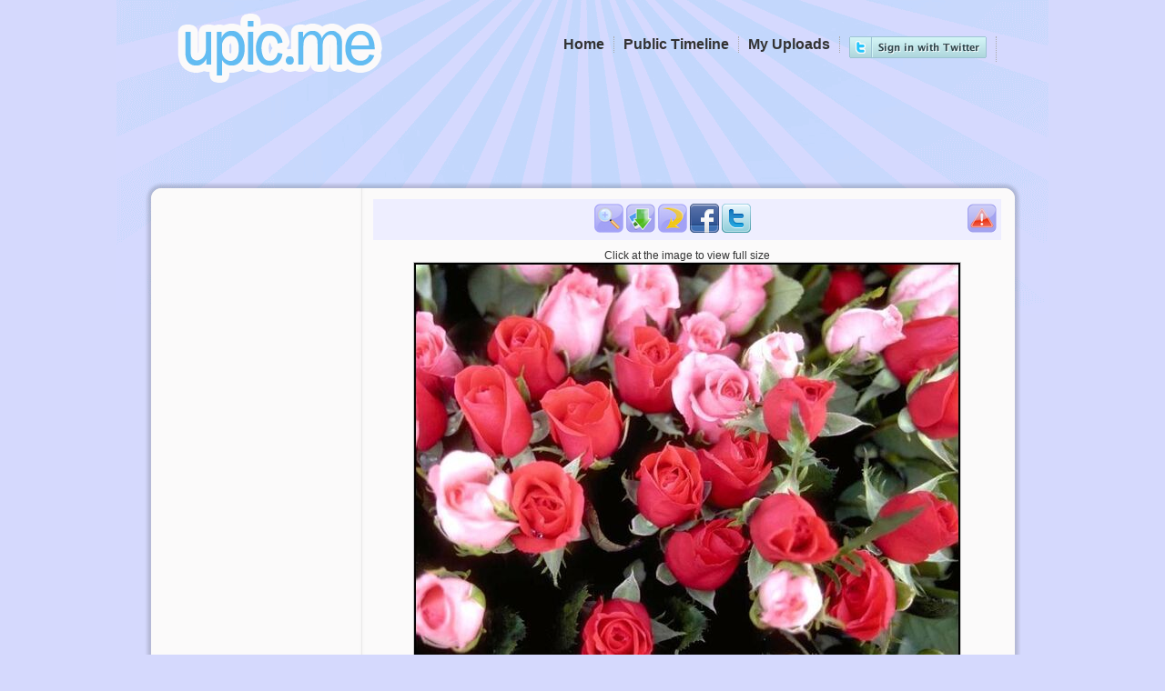

--- FILE ---
content_type: text/html; charset=UTF-8
request_url: http://upic.me/show/4049458
body_size: 3912
content:
<!DOCTYPE html>
<html>
<head>
<meta http-equiv="content-type" content="text/html; charset=utf-8" />
<title>o5q23.jpg [800x600px] - ฝากรูป</title>
<meta name="stats-in-th" content="baf3" />
<link rel="stylesheet" type="text/css" href="http://upic.me/skins/default/style.css" />
<meta name="google-site-verification" content="jvGobqBJK5xU1mzWHnB2RUYRAiWOP3UHbHwD5xooYd8" />
<meta name="description" content="บริการรับฝากรูป ฝากฟรีไม่มีวันลบ ฝากรูปได้ไม่จำกัด ฝากรูปเร็ว โหลดรูปแรง เรื่องฝากรูปต้อง upic.me เท่านั้น!" />
<meta name="keywords" content="ฝากรูป,อัพโหลดรูป,อัพรูป,ฝากรูปฟรี,เว็บฝากรูป,free image hosting, free, image, hosting, free image, image hosting, unlimited, unlimit, free unlimit image hosting, free unlimit image host, free unlimited image hosting, free unlimited image host" />
<base href="http://upic.me/" />
<script type="text/javascript" src="/jsgzip/bbe46f8b8cea44987c61cad30c3047ba.js"></script>
<script type="text/javascript">
$(document).ready(function() {
  $("abbr.timeago").timeago();
});
</script>

<link rel="alternate" type="application/json+oembed"
	href="http://upic.me/api/oembed?url=http%3A%2F%2Fupic.me%2Fshow%2F4049458&format=json"
	title="oEmbed Profile" />
<meta property="og:site_name" content="ฝากรูป">

<meta property="og:title" content="o5q23.jpg [800x600px] ฝากรูป">
<meta property="og:image" content="https://upic.me/tw/i/rk/o5q23.jpg">
<meta name="twitter:card" content="photo">
<meta name="twitter:site" content="@icez">
<meta name="twitter:url" content="http://upic.me/show/4049458">
<meta name="twitter:title" content="o5q23.jpg [800x600px] ฝากรูป">
<meta name="twitter:image" content="https://upic.me/i/rk/o5q23.jpg">
<meta name="twitter:image:width" content="800">
<meta name="twitter:image:height" content="600">
</head>
<body>
<div id="wrapper">
<div id="header">
	<div id="logo" class="clearfix">
	<a href="http://upic.me/"><img src="http://upic.me/images/logo.png" width="245" height="87" alt="o5q23.jpg [800x600px] - ฝากรูป" /></a>

	</div><!--Logo-->

<div id="menulinks" class="clearfix">
	<ul>
<li><a href="http://upic.me/oauth/token"><img src="http://upic.me/images/login-twitter.png" /></a></li>
	<li><a href="http://upic.me/myuploads">My Uploads</a></li>
	<li><a href="http://upic.me/public">Public Timeline</a></li>
	<li><a href="http://upic.me/">Home</a></li>
	</ul>
	<div class="fb-like" data-href="https://www.facebook.com/Upicme" data-send="false" data-width="450" data-show-faces="false" data-font="tahoma" style="float:right;margin-top:5px;"></div>
	<div class="clear"></div>
</div><!--Menulinks-->

</div><!--Header-->

<div id="ads-header-728" style="width:728px;height:90px;margin:0 auto;"></div>


<div id="mainpage">
	<div id="maintop"></div><div id="maincontent">

<div id="toolbarpanel">
&nbsp;
<div class="center">
<br /><br />

</div>

</div><!-- toolbarpanel -->

<div id="contentpanel">
<script type="text/javascript">
function setTooltip(id, tipclass) {
	$(id).tooltip({ offset: [15,0], position: "bottom center", effect: 'slide', tipClass: tipclass, delay: 100,predelay:40}).dynamic({ bottom: { direction: 'down', bounce: true } });
}
function fbShare() {
	window.open("https://www.facebook.com/sharer.php?u=http://upic.me/show/4049458&t=%E0%B8%9D%E0%B8%B2%E0%B8%81%E0%B8%A3%E0%B8%B9%E0%B8%9B","fbShare", "status=0,toolbar=0,location=0,menubar=0,resizable=0,scrollbars=0,height=300,width=600,top=50,left=50");
	return false;
}
function twShare() {
	window.open("https://twitter.com/share?text=%23upicme%20%E0%B8%9D%E0%B8%B2%E0%B8%81%E0%B8%A3%E0%B8%B9%E0%B8%9B&url=http://upic.me/show/4049458&related=icez", "twShare", "status=0,toolbar=0,location=0,menubar=0,resizable=0,scrollbars=1,height=260,width=530");
	return false;
}
</script>
<div id="tools" class="addthis_toolbox addthis_32x32_style addthis_default_style">
	<div class="sprite">
	<a id="btn-report" title="Report this picture as inappropriate" alt="Report inappropriate picture"></a>
<a href="https://upic.me/i/rk/o5q23.jpg" id="btn-zoom" title="View full" alt="Zoom"></a>
<a href="http://upic.me/download/4049458/o5q23.jpg" id="btn-download" title="Download this image to your computer" alt="Download"></a>
<a id="btn-rotate" title="Rotate the image clockwise" alt="Rotate" onclick="javascript:imgrotate();"></a>
<a id="btn-facebook" alt="Facebook share" href="https://www.facebook.com/sharer.php?u=http%3A%2F%2Fupic.me%2Fshow%2F4049458&t=%E0%B8%9D%E0%B8%B2%E0%B8%81%E0%B8%A3%E0%B8%B9%E0%B8%9B" title="Share this picture to your Facebook Account" onclick="return fbShare();"></a>
<a id="btn-twitter" alt="Twitter share" href="https://twitter.com/share?text=%23upicme%20%E0%B8%9D%E0%B8%B2%E0%B8%81%E0%B8%A3%E0%B8%B9%E0%B8%9B&url=http://upic.me/show/4049458&related=icez" title="Share this picture to your Twitter Account" onclick="return twShare();"></a>
	</div>
	<div class="clear"></div>
</div><!-- tools -->
<script type="text/javascript">
setTooltip("#btn-report", "tooltip");
setTooltip("#btn-download", "tooltip");
setTooltip("#btn-rotate", "tooltip");
setTooltip("#btn-facebook", "tooltip");
setTooltip("#btn-twitter", "tooltip");
var lastWidth = 0;
var lw = 0;
$("#btn-report").click(function(){
	if (confirm("Is this picture pornography?")) {
		$("#btn-report").hide("slow");
		$.get("http://upic.me/report/4049458", function(data){
			if (data.result != "success") {
				$("#btn-report").show	("slow");
			}
		},"json");
	}
});
function imgrotate() {
	lw = $("#image").width();
	$("#image").rotateRight();
	if ($("#image").width() > 600)
	{
		$("#image").width(600);
		lastWidth = lw;
	} else if (lastWidth > 0)
	{
		$("#image").width(lastWidth);
	}
}
</script>

<div id="showimg">
Click at the image to view full size<br />
<div id="image-cover" style="position:relative;">
<img id="image" src="https://upic.me/ts/i/rk/o5q23.jpg" alt="ฝากรูป" />
<div id="image-protection" style="position:absolute;top:0;left:0;width:100%;height:100%;"></div>
</div>
<style type="text/css">
#image:hover,#image-protection:hover{cursor:pointer;}

</style>
<script type="text/javascript">
$("#image").replaceWith("<a href=\"https://upic.me/i/rk/o5q23.jpg\" id=\"lightbox2\"><img id=\"image\" src=\"https://upic.me/ts/i/rk/o5q23.jpg\" alt=\"ฝากรูป\"></a>");
setTooltip("#btn-zoom", "tooltip");
$("#btn-zoom").lightBox();
$("#lightbox2").lightBox();
$("#image-protection").click(function(){ $("#lightbox2").click(); });
</script>
</div><!-- showimg -->

</div><!-- contentpanel -->

<div class="clear"></div>
	</div><!--Maincontent-->
	
	<div id="mainbottom"></div><!--Mainbottom-->

</div><!--Mainpage-->

<div align="center" style="margin-top:15px;">
<!-- ads 728x90 -->
</div>
<div id="showcode">
<div id="codebox">

<table><tr><td class="imgthumb">
	<a href="http://upic.me/show/4049458"><img src="https://upic.me/t/rk/o5q23.jpg" /></a>
</td><td class="code">
	<div class="codedirect">
	<span>Direct URL</span>
	<input class="direct-page" readonly="readonly" name="direct1" onmouseover="javascript:this.focus();this.select();" value="http://upic.me/show/4049458" type="text">
	<input class="direct-full" readonly="readonly" name="direct2" onmouseover="javascript:this.focus();this.select();" value="https://upic.me/i/rk/o5q23.jpg" type="text">
	<br></div>
	<div class="codehtml"><div class="codehtml-full">
	<span>HTML Code [full image]</span>
	<input readonly="readonly" name="htmlfull" onmouseover="javascript:this.focus();this.select();" value="&lt;a href=&quot;http://upic.me/show/4049458&quot; target=&quot;_blank&quot;&gt;&lt;img border=&quot;0&quot; src=&quot;https://upic.me/i/rk/o5q23.jpg&quot;&gt;&lt;/a&gt;" type="text">
	<br></div><div class="codehtml-thumb">
	<span>HTML Code [thumbnail]</span>
	<input readonly="readonly" name="htmlthumb" onmouseover="javascript:this.focus();this.select();" value="&lt;a href=&quot;http://upic.me/show/4049458&quot; target=&quot;_blank&quot;&gt;&lt;img border=&quot;0&quot; src=&quot;https://upic.me/t/rk/o5q23.jpg&quot;&gt;&lt;/a&gt;" type="text">
	<br></div></div>
	<div class="codebb"><div class="codebb-full">
	<span>BB Code [full image]</span>
	<input readonly="readonly" name="bbfull" onmouseover="javascript:this.focus();this.select();" value="[url=http://upic.me/show/4049458][img]https://upic.me/i/rk/o5q23.jpg[/img][/url]" type="text">
	<br></div><div class="codebb-thumb">
	<span>BB Code [thumbnail]</span>
	<input readonly="readonly" name="bbthumb" onmouseover="javascript:this.focus();this.select();" value="[url=http://upic.me/show/4049458][img]https://upic.me/t/rk/o5q23.jpg[/img][/url]" type="text">
	<br></div></div>
	<div class="codemarkdown">
	<span>Markdown [full image]</span>
	<input readonly="readonly" name="mkdwfull" onmouseover="javascript:this.focus();this.select();" value="[![upic.me](https://upic.me/i/rk/o5q23.jpg)](http://upic.me/show/4049458)" type="text">
	<br>
	<span>Markdown [thumbnail]</span>
	<input readonly="readonly" name="mkdwthumb" onmouseover="javascript:this.focus();this.select();" value="[![upic.me](https://upic.me/t/rk/o5q23.jpg)](http://upic.me/show/4049458)" type="text">
	<br>
	</div>
</td></tr></table>

</div>
</div>

<div id="mm_preload"><img src="/images/black_arrow.png" /><img src="/images/tooltip-merge.png" /><img src="/images/tooltip-exif.png" /></div>

<div id="footerbar" class="rounded-box">
<span>
<script type="text/javascript" language="javascript1.1" src="http://tracker.stats.in.th/tracker.php?uid=3049"></script><noscript><a target="_blank" href="http://www.stats.in.th/">www.Stats.in.th</a></noscript>
</span>
<div style="clear:both;"></div>
</div><!-- /footerbar -->
<br /><br /><br />
</div><!--Wrapper-->

<script type="text/javascript">
var gaJsHost = (("https:" == document.location.protocol) ? "https://ssl." : "http://www.");
document.write(unescape("%3Cscript src='" + gaJsHost + "google-analytics.com/ga.js' type='text/javascript'%3E%3C/script%3E"));
</script>
<script type="text/javascript">
try {
var pageTracker = _gat._getTracker("UA-57922-7");
pageTracker._trackPageview();
} catch(err) {}

//$("#ads-header-468").html(unescape("%3Ciframe src='/skins/ads-header-468.html' width=468 height=60 frameborder=0 scrolling='no'%3E%3C/iframe%3E"));
//$("#ads-header-728").html(unescape("%3Ciframe src='/skins/ads-header-728.html' width=728 height=90 frameborder=0 scrolling='no'%3E%3C/iframe%3E"));
</script>
<div id="fb-root"></div>
<script>(function(d, s, id) {
  var js, fjs = d.getElementsByTagName(s)[0];
  if (d.getElementById(id)) return;
  js = d.createElement(s); js.id = id;
  js.src = "//connect.facebook.net/en_US/all.js#xfbml=1&appId=180818371943115";
  fjs.parentNode.insertBefore(js, fjs);
}(document, 'script', 'facebook-jssdk'));</script>

<script defer src="https://static.cloudflareinsights.com/beacon.min.js/vcd15cbe7772f49c399c6a5babf22c1241717689176015" integrity="sha512-ZpsOmlRQV6y907TI0dKBHq9Md29nnaEIPlkf84rnaERnq6zvWvPUqr2ft8M1aS28oN72PdrCzSjY4U6VaAw1EQ==" data-cf-beacon='{"version":"2024.11.0","token":"fef346f58fcf4eb4bca772671b001c06","r":1,"server_timing":{"name":{"cfCacheStatus":true,"cfEdge":true,"cfExtPri":true,"cfL4":true,"cfOrigin":true,"cfSpeedBrain":true},"location_startswith":null}}' crossorigin="anonymous"></script>
</body>
</html>
